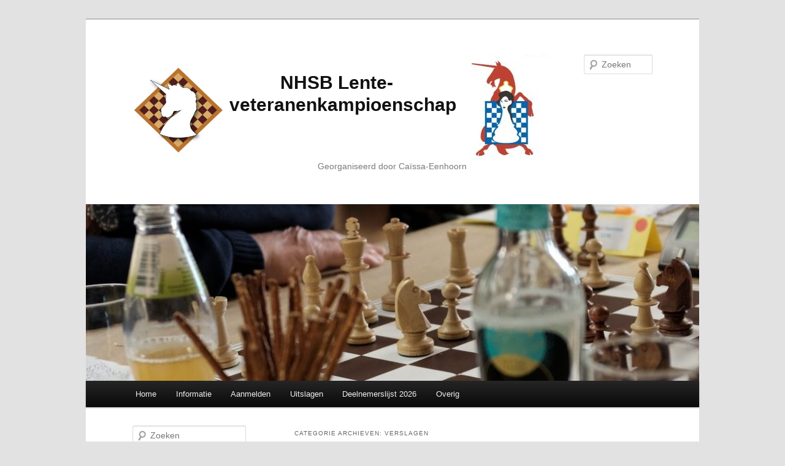

--- FILE ---
content_type: text/html; charset=UTF-8
request_url: https://veteranen.caissa-eenhoorn.nl/wordpress/?cat=5
body_size: 11134
content:
<!DOCTYPE html>
<!--[if IE 6]>
<html id="ie6" lang="nl-NL">
<![endif]-->
<!--[if IE 7]>
<html id="ie7" lang="nl-NL">
<![endif]-->
<!--[if IE 8]>
<html id="ie8" lang="nl-NL">
<![endif]-->
<!--[if !(IE 6) & !(IE 7) & !(IE 8)]><!-->
<html lang="nl-NL">
<!--<![endif]-->
<head>
<meta charset="UTF-8" />
<meta name="viewport" content="width=device-width, initial-scale=1.0" />
<title>
Verslagen | NHSB Lente-veteranenkampioenschap	</title>
<link rel="profile" href="https://gmpg.org/xfn/11" />
<link rel="stylesheet" type="text/css" media="all" href="https://veteranenschaaktoernooi.nl/wordpress/wp-content/themes/twentyeleven-veteranen/style.css?ver=20250415" />
<link rel="pingback" href="https://veteranenschaaktoernooi.nl/wordpress/xmlrpc.php">
<!--[if lt IE 9]>
<script src="https://veteranenschaaktoernooi.nl/wordpress/wp-content/themes/twentyeleven/js/html5.js?ver=3.7.0" type="text/javascript"></script>
<![endif]-->
<meta name='robots' content='max-image-preview:large' />
	<style>img:is([sizes="auto" i], [sizes^="auto," i]) { contain-intrinsic-size: 3000px 1500px }</style>
	<link rel='dns-prefetch' href='//veteranenschaaktoernooi.nl' />
<link rel="alternate" type="application/rss+xml" title="NHSB Lente-veteranenkampioenschap &raquo; feed" href="https://veteranenschaaktoernooi.nl/wordpress/?feed=rss2" />
<link rel="alternate" type="application/rss+xml" title="NHSB Lente-veteranenkampioenschap &raquo; reacties feed" href="https://veteranenschaaktoernooi.nl/wordpress/?feed=comments-rss2" />
<link rel="alternate" type="application/rss+xml" title="NHSB Lente-veteranenkampioenschap &raquo; Verslagen categorie feed" href="https://veteranenschaaktoernooi.nl/wordpress/?feed=rss2&#038;cat=5" />
<script type="text/javascript">
/* <![CDATA[ */
window._wpemojiSettings = {"baseUrl":"https:\/\/s.w.org\/images\/core\/emoji\/16.0.1\/72x72\/","ext":".png","svgUrl":"https:\/\/s.w.org\/images\/core\/emoji\/16.0.1\/svg\/","svgExt":".svg","source":{"concatemoji":"https:\/\/veteranenschaaktoernooi.nl\/wordpress\/wp-includes\/js\/wp-emoji-release.min.js?ver=6.8.3"}};
/*! This file is auto-generated */
!function(s,n){var o,i,e;function c(e){try{var t={supportTests:e,timestamp:(new Date).valueOf()};sessionStorage.setItem(o,JSON.stringify(t))}catch(e){}}function p(e,t,n){e.clearRect(0,0,e.canvas.width,e.canvas.height),e.fillText(t,0,0);var t=new Uint32Array(e.getImageData(0,0,e.canvas.width,e.canvas.height).data),a=(e.clearRect(0,0,e.canvas.width,e.canvas.height),e.fillText(n,0,0),new Uint32Array(e.getImageData(0,0,e.canvas.width,e.canvas.height).data));return t.every(function(e,t){return e===a[t]})}function u(e,t){e.clearRect(0,0,e.canvas.width,e.canvas.height),e.fillText(t,0,0);for(var n=e.getImageData(16,16,1,1),a=0;a<n.data.length;a++)if(0!==n.data[a])return!1;return!0}function f(e,t,n,a){switch(t){case"flag":return n(e,"\ud83c\udff3\ufe0f\u200d\u26a7\ufe0f","\ud83c\udff3\ufe0f\u200b\u26a7\ufe0f")?!1:!n(e,"\ud83c\udde8\ud83c\uddf6","\ud83c\udde8\u200b\ud83c\uddf6")&&!n(e,"\ud83c\udff4\udb40\udc67\udb40\udc62\udb40\udc65\udb40\udc6e\udb40\udc67\udb40\udc7f","\ud83c\udff4\u200b\udb40\udc67\u200b\udb40\udc62\u200b\udb40\udc65\u200b\udb40\udc6e\u200b\udb40\udc67\u200b\udb40\udc7f");case"emoji":return!a(e,"\ud83e\udedf")}return!1}function g(e,t,n,a){var r="undefined"!=typeof WorkerGlobalScope&&self instanceof WorkerGlobalScope?new OffscreenCanvas(300,150):s.createElement("canvas"),o=r.getContext("2d",{willReadFrequently:!0}),i=(o.textBaseline="top",o.font="600 32px Arial",{});return e.forEach(function(e){i[e]=t(o,e,n,a)}),i}function t(e){var t=s.createElement("script");t.src=e,t.defer=!0,s.head.appendChild(t)}"undefined"!=typeof Promise&&(o="wpEmojiSettingsSupports",i=["flag","emoji"],n.supports={everything:!0,everythingExceptFlag:!0},e=new Promise(function(e){s.addEventListener("DOMContentLoaded",e,{once:!0})}),new Promise(function(t){var n=function(){try{var e=JSON.parse(sessionStorage.getItem(o));if("object"==typeof e&&"number"==typeof e.timestamp&&(new Date).valueOf()<e.timestamp+604800&&"object"==typeof e.supportTests)return e.supportTests}catch(e){}return null}();if(!n){if("undefined"!=typeof Worker&&"undefined"!=typeof OffscreenCanvas&&"undefined"!=typeof URL&&URL.createObjectURL&&"undefined"!=typeof Blob)try{var e="postMessage("+g.toString()+"("+[JSON.stringify(i),f.toString(),p.toString(),u.toString()].join(",")+"));",a=new Blob([e],{type:"text/javascript"}),r=new Worker(URL.createObjectURL(a),{name:"wpTestEmojiSupports"});return void(r.onmessage=function(e){c(n=e.data),r.terminate(),t(n)})}catch(e){}c(n=g(i,f,p,u))}t(n)}).then(function(e){for(var t in e)n.supports[t]=e[t],n.supports.everything=n.supports.everything&&n.supports[t],"flag"!==t&&(n.supports.everythingExceptFlag=n.supports.everythingExceptFlag&&n.supports[t]);n.supports.everythingExceptFlag=n.supports.everythingExceptFlag&&!n.supports.flag,n.DOMReady=!1,n.readyCallback=function(){n.DOMReady=!0}}).then(function(){return e}).then(function(){var e;n.supports.everything||(n.readyCallback(),(e=n.source||{}).concatemoji?t(e.concatemoji):e.wpemoji&&e.twemoji&&(t(e.twemoji),t(e.wpemoji)))}))}((window,document),window._wpemojiSettings);
/* ]]> */
</script>
<style id='wp-emoji-styles-inline-css' type='text/css'>

	img.wp-smiley, img.emoji {
		display: inline !important;
		border: none !important;
		box-shadow: none !important;
		height: 1em !important;
		width: 1em !important;
		margin: 0 0.07em !important;
		vertical-align: -0.1em !important;
		background: none !important;
		padding: 0 !important;
	}
</style>
<link rel='stylesheet' id='wp-block-library-css' href='https://veteranenschaaktoernooi.nl/wordpress/wp-includes/css/dist/block-library/style.min.css?ver=6.8.3' type='text/css' media='all' />
<style id='wp-block-library-theme-inline-css' type='text/css'>
.wp-block-audio :where(figcaption){color:#555;font-size:13px;text-align:center}.is-dark-theme .wp-block-audio :where(figcaption){color:#ffffffa6}.wp-block-audio{margin:0 0 1em}.wp-block-code{border:1px solid #ccc;border-radius:4px;font-family:Menlo,Consolas,monaco,monospace;padding:.8em 1em}.wp-block-embed :where(figcaption){color:#555;font-size:13px;text-align:center}.is-dark-theme .wp-block-embed :where(figcaption){color:#ffffffa6}.wp-block-embed{margin:0 0 1em}.blocks-gallery-caption{color:#555;font-size:13px;text-align:center}.is-dark-theme .blocks-gallery-caption{color:#ffffffa6}:root :where(.wp-block-image figcaption){color:#555;font-size:13px;text-align:center}.is-dark-theme :root :where(.wp-block-image figcaption){color:#ffffffa6}.wp-block-image{margin:0 0 1em}.wp-block-pullquote{border-bottom:4px solid;border-top:4px solid;color:currentColor;margin-bottom:1.75em}.wp-block-pullquote cite,.wp-block-pullquote footer,.wp-block-pullquote__citation{color:currentColor;font-size:.8125em;font-style:normal;text-transform:uppercase}.wp-block-quote{border-left:.25em solid;margin:0 0 1.75em;padding-left:1em}.wp-block-quote cite,.wp-block-quote footer{color:currentColor;font-size:.8125em;font-style:normal;position:relative}.wp-block-quote:where(.has-text-align-right){border-left:none;border-right:.25em solid;padding-left:0;padding-right:1em}.wp-block-quote:where(.has-text-align-center){border:none;padding-left:0}.wp-block-quote.is-large,.wp-block-quote.is-style-large,.wp-block-quote:where(.is-style-plain){border:none}.wp-block-search .wp-block-search__label{font-weight:700}.wp-block-search__button{border:1px solid #ccc;padding:.375em .625em}:where(.wp-block-group.has-background){padding:1.25em 2.375em}.wp-block-separator.has-css-opacity{opacity:.4}.wp-block-separator{border:none;border-bottom:2px solid;margin-left:auto;margin-right:auto}.wp-block-separator.has-alpha-channel-opacity{opacity:1}.wp-block-separator:not(.is-style-wide):not(.is-style-dots){width:100px}.wp-block-separator.has-background:not(.is-style-dots){border-bottom:none;height:1px}.wp-block-separator.has-background:not(.is-style-wide):not(.is-style-dots){height:2px}.wp-block-table{margin:0 0 1em}.wp-block-table td,.wp-block-table th{word-break:normal}.wp-block-table :where(figcaption){color:#555;font-size:13px;text-align:center}.is-dark-theme .wp-block-table :where(figcaption){color:#ffffffa6}.wp-block-video :where(figcaption){color:#555;font-size:13px;text-align:center}.is-dark-theme .wp-block-video :where(figcaption){color:#ffffffa6}.wp-block-video{margin:0 0 1em}:root :where(.wp-block-template-part.has-background){margin-bottom:0;margin-top:0;padding:1.25em 2.375em}
</style>
<style id='classic-theme-styles-inline-css' type='text/css'>
/*! This file is auto-generated */
.wp-block-button__link{color:#fff;background-color:#32373c;border-radius:9999px;box-shadow:none;text-decoration:none;padding:calc(.667em + 2px) calc(1.333em + 2px);font-size:1.125em}.wp-block-file__button{background:#32373c;color:#fff;text-decoration:none}
</style>
<style id='global-styles-inline-css' type='text/css'>
:root{--wp--preset--aspect-ratio--square: 1;--wp--preset--aspect-ratio--4-3: 4/3;--wp--preset--aspect-ratio--3-4: 3/4;--wp--preset--aspect-ratio--3-2: 3/2;--wp--preset--aspect-ratio--2-3: 2/3;--wp--preset--aspect-ratio--16-9: 16/9;--wp--preset--aspect-ratio--9-16: 9/16;--wp--preset--color--black: #000;--wp--preset--color--cyan-bluish-gray: #abb8c3;--wp--preset--color--white: #fff;--wp--preset--color--pale-pink: #f78da7;--wp--preset--color--vivid-red: #cf2e2e;--wp--preset--color--luminous-vivid-orange: #ff6900;--wp--preset--color--luminous-vivid-amber: #fcb900;--wp--preset--color--light-green-cyan: #7bdcb5;--wp--preset--color--vivid-green-cyan: #00d084;--wp--preset--color--pale-cyan-blue: #8ed1fc;--wp--preset--color--vivid-cyan-blue: #0693e3;--wp--preset--color--vivid-purple: #9b51e0;--wp--preset--color--blue: #1982d1;--wp--preset--color--dark-gray: #373737;--wp--preset--color--medium-gray: #666;--wp--preset--color--light-gray: #e2e2e2;--wp--preset--gradient--vivid-cyan-blue-to-vivid-purple: linear-gradient(135deg,rgba(6,147,227,1) 0%,rgb(155,81,224) 100%);--wp--preset--gradient--light-green-cyan-to-vivid-green-cyan: linear-gradient(135deg,rgb(122,220,180) 0%,rgb(0,208,130) 100%);--wp--preset--gradient--luminous-vivid-amber-to-luminous-vivid-orange: linear-gradient(135deg,rgba(252,185,0,1) 0%,rgba(255,105,0,1) 100%);--wp--preset--gradient--luminous-vivid-orange-to-vivid-red: linear-gradient(135deg,rgba(255,105,0,1) 0%,rgb(207,46,46) 100%);--wp--preset--gradient--very-light-gray-to-cyan-bluish-gray: linear-gradient(135deg,rgb(238,238,238) 0%,rgb(169,184,195) 100%);--wp--preset--gradient--cool-to-warm-spectrum: linear-gradient(135deg,rgb(74,234,220) 0%,rgb(151,120,209) 20%,rgb(207,42,186) 40%,rgb(238,44,130) 60%,rgb(251,105,98) 80%,rgb(254,248,76) 100%);--wp--preset--gradient--blush-light-purple: linear-gradient(135deg,rgb(255,206,236) 0%,rgb(152,150,240) 100%);--wp--preset--gradient--blush-bordeaux: linear-gradient(135deg,rgb(254,205,165) 0%,rgb(254,45,45) 50%,rgb(107,0,62) 100%);--wp--preset--gradient--luminous-dusk: linear-gradient(135deg,rgb(255,203,112) 0%,rgb(199,81,192) 50%,rgb(65,88,208) 100%);--wp--preset--gradient--pale-ocean: linear-gradient(135deg,rgb(255,245,203) 0%,rgb(182,227,212) 50%,rgb(51,167,181) 100%);--wp--preset--gradient--electric-grass: linear-gradient(135deg,rgb(202,248,128) 0%,rgb(113,206,126) 100%);--wp--preset--gradient--midnight: linear-gradient(135deg,rgb(2,3,129) 0%,rgb(40,116,252) 100%);--wp--preset--font-size--small: 13px;--wp--preset--font-size--medium: 20px;--wp--preset--font-size--large: 36px;--wp--preset--font-size--x-large: 42px;--wp--preset--spacing--20: 0.44rem;--wp--preset--spacing--30: 0.67rem;--wp--preset--spacing--40: 1rem;--wp--preset--spacing--50: 1.5rem;--wp--preset--spacing--60: 2.25rem;--wp--preset--spacing--70: 3.38rem;--wp--preset--spacing--80: 5.06rem;--wp--preset--shadow--natural: 6px 6px 9px rgba(0, 0, 0, 0.2);--wp--preset--shadow--deep: 12px 12px 50px rgba(0, 0, 0, 0.4);--wp--preset--shadow--sharp: 6px 6px 0px rgba(0, 0, 0, 0.2);--wp--preset--shadow--outlined: 6px 6px 0px -3px rgba(255, 255, 255, 1), 6px 6px rgba(0, 0, 0, 1);--wp--preset--shadow--crisp: 6px 6px 0px rgba(0, 0, 0, 1);}:where(.is-layout-flex){gap: 0.5em;}:where(.is-layout-grid){gap: 0.5em;}body .is-layout-flex{display: flex;}.is-layout-flex{flex-wrap: wrap;align-items: center;}.is-layout-flex > :is(*, div){margin: 0;}body .is-layout-grid{display: grid;}.is-layout-grid > :is(*, div){margin: 0;}:where(.wp-block-columns.is-layout-flex){gap: 2em;}:where(.wp-block-columns.is-layout-grid){gap: 2em;}:where(.wp-block-post-template.is-layout-flex){gap: 1.25em;}:where(.wp-block-post-template.is-layout-grid){gap: 1.25em;}.has-black-color{color: var(--wp--preset--color--black) !important;}.has-cyan-bluish-gray-color{color: var(--wp--preset--color--cyan-bluish-gray) !important;}.has-white-color{color: var(--wp--preset--color--white) !important;}.has-pale-pink-color{color: var(--wp--preset--color--pale-pink) !important;}.has-vivid-red-color{color: var(--wp--preset--color--vivid-red) !important;}.has-luminous-vivid-orange-color{color: var(--wp--preset--color--luminous-vivid-orange) !important;}.has-luminous-vivid-amber-color{color: var(--wp--preset--color--luminous-vivid-amber) !important;}.has-light-green-cyan-color{color: var(--wp--preset--color--light-green-cyan) !important;}.has-vivid-green-cyan-color{color: var(--wp--preset--color--vivid-green-cyan) !important;}.has-pale-cyan-blue-color{color: var(--wp--preset--color--pale-cyan-blue) !important;}.has-vivid-cyan-blue-color{color: var(--wp--preset--color--vivid-cyan-blue) !important;}.has-vivid-purple-color{color: var(--wp--preset--color--vivid-purple) !important;}.has-black-background-color{background-color: var(--wp--preset--color--black) !important;}.has-cyan-bluish-gray-background-color{background-color: var(--wp--preset--color--cyan-bluish-gray) !important;}.has-white-background-color{background-color: var(--wp--preset--color--white) !important;}.has-pale-pink-background-color{background-color: var(--wp--preset--color--pale-pink) !important;}.has-vivid-red-background-color{background-color: var(--wp--preset--color--vivid-red) !important;}.has-luminous-vivid-orange-background-color{background-color: var(--wp--preset--color--luminous-vivid-orange) !important;}.has-luminous-vivid-amber-background-color{background-color: var(--wp--preset--color--luminous-vivid-amber) !important;}.has-light-green-cyan-background-color{background-color: var(--wp--preset--color--light-green-cyan) !important;}.has-vivid-green-cyan-background-color{background-color: var(--wp--preset--color--vivid-green-cyan) !important;}.has-pale-cyan-blue-background-color{background-color: var(--wp--preset--color--pale-cyan-blue) !important;}.has-vivid-cyan-blue-background-color{background-color: var(--wp--preset--color--vivid-cyan-blue) !important;}.has-vivid-purple-background-color{background-color: var(--wp--preset--color--vivid-purple) !important;}.has-black-border-color{border-color: var(--wp--preset--color--black) !important;}.has-cyan-bluish-gray-border-color{border-color: var(--wp--preset--color--cyan-bluish-gray) !important;}.has-white-border-color{border-color: var(--wp--preset--color--white) !important;}.has-pale-pink-border-color{border-color: var(--wp--preset--color--pale-pink) !important;}.has-vivid-red-border-color{border-color: var(--wp--preset--color--vivid-red) !important;}.has-luminous-vivid-orange-border-color{border-color: var(--wp--preset--color--luminous-vivid-orange) !important;}.has-luminous-vivid-amber-border-color{border-color: var(--wp--preset--color--luminous-vivid-amber) !important;}.has-light-green-cyan-border-color{border-color: var(--wp--preset--color--light-green-cyan) !important;}.has-vivid-green-cyan-border-color{border-color: var(--wp--preset--color--vivid-green-cyan) !important;}.has-pale-cyan-blue-border-color{border-color: var(--wp--preset--color--pale-cyan-blue) !important;}.has-vivid-cyan-blue-border-color{border-color: var(--wp--preset--color--vivid-cyan-blue) !important;}.has-vivid-purple-border-color{border-color: var(--wp--preset--color--vivid-purple) !important;}.has-vivid-cyan-blue-to-vivid-purple-gradient-background{background: var(--wp--preset--gradient--vivid-cyan-blue-to-vivid-purple) !important;}.has-light-green-cyan-to-vivid-green-cyan-gradient-background{background: var(--wp--preset--gradient--light-green-cyan-to-vivid-green-cyan) !important;}.has-luminous-vivid-amber-to-luminous-vivid-orange-gradient-background{background: var(--wp--preset--gradient--luminous-vivid-amber-to-luminous-vivid-orange) !important;}.has-luminous-vivid-orange-to-vivid-red-gradient-background{background: var(--wp--preset--gradient--luminous-vivid-orange-to-vivid-red) !important;}.has-very-light-gray-to-cyan-bluish-gray-gradient-background{background: var(--wp--preset--gradient--very-light-gray-to-cyan-bluish-gray) !important;}.has-cool-to-warm-spectrum-gradient-background{background: var(--wp--preset--gradient--cool-to-warm-spectrum) !important;}.has-blush-light-purple-gradient-background{background: var(--wp--preset--gradient--blush-light-purple) !important;}.has-blush-bordeaux-gradient-background{background: var(--wp--preset--gradient--blush-bordeaux) !important;}.has-luminous-dusk-gradient-background{background: var(--wp--preset--gradient--luminous-dusk) !important;}.has-pale-ocean-gradient-background{background: var(--wp--preset--gradient--pale-ocean) !important;}.has-electric-grass-gradient-background{background: var(--wp--preset--gradient--electric-grass) !important;}.has-midnight-gradient-background{background: var(--wp--preset--gradient--midnight) !important;}.has-small-font-size{font-size: var(--wp--preset--font-size--small) !important;}.has-medium-font-size{font-size: var(--wp--preset--font-size--medium) !important;}.has-large-font-size{font-size: var(--wp--preset--font-size--large) !important;}.has-x-large-font-size{font-size: var(--wp--preset--font-size--x-large) !important;}
:where(.wp-block-post-template.is-layout-flex){gap: 1.25em;}:where(.wp-block-post-template.is-layout-grid){gap: 1.25em;}
:where(.wp-block-columns.is-layout-flex){gap: 2em;}:where(.wp-block-columns.is-layout-grid){gap: 2em;}
:root :where(.wp-block-pullquote){font-size: 1.5em;line-height: 1.6;}
</style>
<link rel='stylesheet' id='contact-form-7-css' href='https://veteranenschaaktoernooi.nl/wordpress/wp-content/plugins/contact-form-7/includes/css/styles.css?ver=6.0.6' type='text/css' media='all' />
<link rel='stylesheet' id='parent-style-css' href='https://veteranenschaaktoernooi.nl/wordpress/wp-content/themes/twentyeleven/style.css?ver=6.8.3' type='text/css' media='all' />
<link rel='stylesheet' id='child-style-css' href='https://veteranenschaaktoernooi.nl/wordpress/wp-content/themes/twentyeleven-veteranen/style.css?ver=6.8.3' type='text/css' media='all' />
<link rel='stylesheet' id='twentyeleven-block-style-css' href='https://veteranenschaaktoernooi.nl/wordpress/wp-content/themes/twentyeleven/blocks.css?ver=20240703' type='text/css' media='all' />
<style id='akismet-widget-style-inline-css' type='text/css'>

			.a-stats {
				--akismet-color-mid-green: #357b49;
				--akismet-color-white: #fff;
				--akismet-color-light-grey: #f6f7f7;

				max-width: 350px;
				width: auto;
			}

			.a-stats * {
				all: unset;
				box-sizing: border-box;
			}

			.a-stats strong {
				font-weight: 600;
			}

			.a-stats a.a-stats__link,
			.a-stats a.a-stats__link:visited,
			.a-stats a.a-stats__link:active {
				background: var(--akismet-color-mid-green);
				border: none;
				box-shadow: none;
				border-radius: 8px;
				color: var(--akismet-color-white);
				cursor: pointer;
				display: block;
				font-family: -apple-system, BlinkMacSystemFont, 'Segoe UI', 'Roboto', 'Oxygen-Sans', 'Ubuntu', 'Cantarell', 'Helvetica Neue', sans-serif;
				font-weight: 500;
				padding: 12px;
				text-align: center;
				text-decoration: none;
				transition: all 0.2s ease;
			}

			/* Extra specificity to deal with TwentyTwentyOne focus style */
			.widget .a-stats a.a-stats__link:focus {
				background: var(--akismet-color-mid-green);
				color: var(--akismet-color-white);
				text-decoration: none;
			}

			.a-stats a.a-stats__link:hover {
				filter: brightness(110%);
				box-shadow: 0 4px 12px rgba(0, 0, 0, 0.06), 0 0 2px rgba(0, 0, 0, 0.16);
			}

			.a-stats .count {
				color: var(--akismet-color-white);
				display: block;
				font-size: 1.5em;
				line-height: 1.4;
				padding: 0 13px;
				white-space: nowrap;
			}
		
</style>
<link rel="https://api.w.org/" href="https://veteranenschaaktoernooi.nl/wordpress/index.php?rest_route=/" /><link rel="alternate" title="JSON" type="application/json" href="https://veteranenschaaktoernooi.nl/wordpress/index.php?rest_route=/wp/v2/categories/5" /><link rel="EditURI" type="application/rsd+xml" title="RSD" href="https://veteranenschaaktoernooi.nl/wordpress/xmlrpc.php?rsd" />
<meta name="generator" content="WordPress 6.8.3" />
<style type="text/css">.recentcomments a{display:inline !important;padding:0 !important;margin:0 !important;}</style></head>

<body class="archive category category-verslagen category-5 wp-embed-responsive wp-theme-twentyeleven wp-child-theme-twentyeleven-veteranen two-column left-sidebar">
<div class="skip-link"><a class="assistive-text" href="#content">Spring naar de primaire inhoud</a></div><div class="skip-link"><a class="assistive-text" href="#secondary">Spring naar de secundaire inhoud</a></div><div id="page" class="hfeed">
	<header id="branding">
			<hgroup>
							<h1 id="site-title">
					<span id="logoce"><img class="ce_header" id="logoce" src="/data/img/logo-veteranen-02.jpg" height="147px" width="154px" alt="logo"/></span>
					<span id="sitename"><a href="https://veteranenschaaktoernooi.nl/wordpress/" rel="home" >NHSB Lente-veteranenkampioenschap</a></span>
					<!-- Optional right image -->
					<span>&nbsp;&nbsp;&nbsp;&nbsp;&nbsp;&nbsp;<a href="/wordpress/?page_id=8"><img class="ce_header" src="/data/img/LogoCE.jpg" height="147px" width="130px"/></a></span>
					<!-- upto here -->
				</h1>
				<h2 id="site-description">Georganiseerd door Caïssa-Eenhoorn</h2>
			</hgroup>

						<a href="https://veteranenschaaktoernooi.nl/wordpress/" rel="home" >
				<img src="https://veteranenschaaktoernooi.nl/wordpress/wp-content/uploads/2019/04/cropped-DSCF8985.jpg" width="1000" height="288" alt="NHSB Lente-veteranenkampioenschap" srcset="https://veteranenschaaktoernooi.nl/wordpress/wp-content/uploads/2019/04/cropped-DSCF8985.jpg 1000w, https://veteranenschaaktoernooi.nl/wordpress/wp-content/uploads/2019/04/cropped-DSCF8985-300x86.jpg 300w, https://veteranenschaaktoernooi.nl/wordpress/wp-content/uploads/2019/04/cropped-DSCF8985-768x221.jpg 768w, https://veteranenschaaktoernooi.nl/wordpress/wp-content/uploads/2019/04/cropped-DSCF8985-500x144.jpg 500w" sizes="(max-width: 1000px) 100vw, 1000px" decoding="async" fetchpriority="high" />			</a>
			
									<form method="get" id="searchform" action="https://veteranenschaaktoernooi.nl/wordpress/">
		<label for="s" class="assistive-text">Zoeken</label>
		<input type="text" class="field" name="s" id="s" placeholder="Zoeken" />
		<input type="submit" class="submit" name="submit" id="searchsubmit" value="Zoeken" />
	</form>
			
			<nav id="access">
				<h3 class="assistive-text">Hoofdmenu</h3>
				<div class="menu-menu-1-container"><ul id="menu-menu-1" class="menu"><li id="menu-item-27" class="menu-item menu-item-type-custom menu-item-object-custom menu-item-27"><a href="https://veteranen.caissa-eenhoorn.nl/wordpress/">Home</a></li>
<li id="menu-item-29" class="menu-item menu-item-type-post_type menu-item-object-page menu-item-29"><a href="https://veteranenschaaktoernooi.nl/wordpress/?page_id=23">Informatie</a></li>
<li id="menu-item-581" class="menu-item menu-item-type-post_type menu-item-object-page menu-item-581"><a href="https://veteranenschaaktoernooi.nl/wordpress/?page_id=578">Aanmelden</a></li>
<li id="menu-item-30" class="menu-item menu-item-type-post_type menu-item-object-page menu-item-30"><a href="https://veteranenschaaktoernooi.nl/wordpress/?page_id=2">Uitslagen</a></li>
<li id="menu-item-47" class="menu-item menu-item-type-post_type menu-item-object-page menu-item-47"><a href="https://veteranenschaaktoernooi.nl/wordpress/?page_id=43">Deelnemerslijst 2026</a></li>
<li id="menu-item-48" class="menu-item menu-item-type-custom menu-item-object-custom menu-item-has-children menu-item-48"><a href="#">Overig</a>
<ul class="sub-menu">
	<li id="menu-item-94" class="menu-item menu-item-type-post_type menu-item-object-page menu-item-94"><a href="https://veteranenschaaktoernooi.nl/wordpress/?page_id=92">Organisatie</a></li>
	<li id="menu-item-82" class="menu-item menu-item-type-post_type menu-item-object-page menu-item-82"><a href="https://veteranenschaaktoernooi.nl/wordpress/?page_id=73">Locatie en route</a></li>
	<li id="menu-item-89" class="menu-item menu-item-type-post_type menu-item-object-page menu-item-89"><a href="https://veteranenschaaktoernooi.nl/wordpress/?page_id=87">Historie</a></li>
	<li id="menu-item-95" class="menu-item menu-item-type-post_type menu-item-object-page menu-item-95"><a href="https://veteranenschaaktoernooi.nl/wordpress/?page_id=90">Kampioenen</a></li>
	<li id="menu-item-52" class="menu-item menu-item-type-post_type menu-item-object-page menu-item-52"><a href="https://veteranenschaaktoernooi.nl/wordpress/?page_id=50">Toernooireglement</a></li>
	<li id="menu-item-49" class="menu-item menu-item-type-custom menu-item-object-custom menu-item-49"><a href="/archive-2012-2018">Verslagen 2012-2018</a></li>
</ul>
</li>
</ul></div>			</nav><!-- #access -->
	</header><!-- #branding -->


	<div id="main">

		<section id="primary">
			<div id="content" role="main">

			
				<header class="page-header">
					<h1 class="page-title">
					Categorie archieven: <span>Verslagen</span>					</h1>

									</header>

				
				
					
	<article id="post-543" class="post-543 post type-post status-publish format-standard hentry category-verslagen">
		<header class="entry-header">
						<h1 class="entry-title"><a href="https://veteranenschaaktoernooi.nl/wordpress/?p=543" rel="bookmark">Nadenken op het veteranentoernooi (2)</a></h1>
			
						<div class="entry-meta">
				<span class="sep">Geplaatst op </span><a href="https://veteranenschaaktoernooi.nl/wordpress/?p=543" title="12:55" rel="bookmark"><time class="entry-date" datetime="2022-04-17T12:55:21+02:00">17-04-2022</time></a><span class="by-author"> <span class="sep"> door </span> <span class="author vcard"><a class="url fn n" href="https://veteranenschaaktoernooi.nl/wordpress/?author=6" title="Alle berichten tonen van Joost Ponte" rel="author">Joost Ponte</a></span></span>			</div><!-- .entry-meta -->
			
					</header><!-- .entry-header -->

				<div class="entry-content">
			<p> <a href="https://veteranenschaaktoernooi.nl/wordpress/?p=543#more-543" class="more-link">Lees verder <span class="meta-nav">&rarr;</span></a></p>
					</div><!-- .entry-content -->
		
		<footer class="entry-meta">
			
										<span class="cat-links">
					<span class="entry-utility-prep entry-utility-prep-cat-links">Geplaatst in</span> <a href="https://veteranenschaaktoernooi.nl/wordpress/?cat=5" rel="category">Verslagen</a>			</span>
							
										
			
					</footer><!-- .entry-meta -->
	</article><!-- #post-543 -->

				
					
	<article id="post-505" class="post-505 post type-post status-publish format-standard hentry category-verslagen">
		<header class="entry-header">
						<h1 class="entry-title"><a href="https://veteranenschaaktoernooi.nl/wordpress/?p=505" rel="bookmark">Nadenken op het veteranentoernooi</a></h1>
			
						<div class="entry-meta">
				<span class="sep">Geplaatst op </span><a href="https://veteranenschaaktoernooi.nl/wordpress/?p=505" title="01:27" rel="bookmark"><time class="entry-date" datetime="2022-04-13T01:27:09+02:00">13-04-2022</time></a><span class="by-author"> <span class="sep"> door </span> <span class="author vcard"><a class="url fn n" href="https://veteranenschaaktoernooi.nl/wordpress/?author=6" title="Alle berichten tonen van Joost Ponte" rel="author">Joost Ponte</a></span></span>			</div><!-- .entry-meta -->
			
					</header><!-- .entry-header -->

				<div class="entry-content">
			
<p>Een fotoimpressie</p>



 <a href="https://veteranenschaaktoernooi.nl/wordpress/?p=505#more-505" class="more-link">Lees verder <span class="meta-nav">&rarr;</span></a>					</div><!-- .entry-content -->
		
		<footer class="entry-meta">
			
										<span class="cat-links">
					<span class="entry-utility-prep entry-utility-prep-cat-links">Geplaatst in</span> <a href="https://veteranenschaaktoernooi.nl/wordpress/?cat=5" rel="category">Verslagen</a>			</span>
							
										
			
					</footer><!-- .entry-meta -->
	</article><!-- #post-505 -->

				
					
<article id="post-369" class="post-369 post type-post status-publish format-gallery hentry category-verslagen post_format-post-format-gallery">
	<header class="entry-header">
		<hgroup>
			<h2 class="entry-title"><a href="https://veteranenschaaktoernooi.nl/wordpress/?p=369" rel="bookmark">Foto impressie          Veteranen lentetoernooi 2020</a></h2>
			<h3 class="entry-format">Galerij</h3>
		</hgroup>

		<div class="entry-meta">
			<span class="sep">Geplaatst op </span><a href="https://veteranenschaaktoernooi.nl/wordpress/?p=369" title="12:05" rel="bookmark"><time class="entry-date" datetime="2020-03-17T12:05:17+01:00">17-03-2020</time></a><span class="by-author"> <span class="sep"> door </span> <span class="author vcard"><a class="url fn n" href="https://veteranenschaaktoernooi.nl/wordpress/?author=6" title="Alle berichten tonen van Joost Ponte" rel="author">Joost Ponte</a></span></span>		</div><!-- .entry-meta -->
	</header><!-- .entry-header -->

			<div class="entry-content">
							<figure class="gallery-thumb">
					<a href="https://veteranenschaaktoernooi.nl/wordpress/?p=369"><img width="150" height="150" src="https://veteranenschaaktoernooi.nl/wordpress/wp-content/uploads/2020/03/1-150x150.jpg" class="attachment-thumbnail size-thumbnail" alt="" decoding="async" srcset="https://veteranenschaaktoernooi.nl/wordpress/wp-content/uploads/2020/03/1-150x150.jpg 150w, https://veteranenschaaktoernooi.nl/wordpress/wp-content/uploads/2020/03/1-300x300.jpg 300w, https://veteranenschaaktoernooi.nl/wordpress/wp-content/uploads/2020/03/1-768x768.jpg 768w, https://veteranenschaaktoernooi.nl/wordpress/wp-content/uploads/2020/03/1.jpg 1024w" sizes="(max-width: 150px) 100vw, 150px" /></a>
	</figure><!-- .gallery-thumb -->

	<p><em>
					Deze galerij bevat <a href="https://veteranenschaaktoernooi.nl/wordpress/?p=369" title="Permalink naar Foto impressie          Veteranen lentetoernooi 2020" rel="bookmark">49 foto's</a>.					</em></p>
																</div><!-- .entry-content -->
	
	<footer class="entry-meta">
		
				<span class="cat-links">
			<span class="entry-utility-prep entry-utility-prep-cat-links">Geplaatst in</span> <a href="https://veteranenschaaktoernooi.nl/wordpress/?cat=5" rel="category">Verslagen</a>		</span>
		
		
		
			</footer><!-- .entry-meta -->
</article><!-- #post-369 -->

				
					
	<article id="post-224" class="post-224 post type-post status-publish format-standard hentry category-verslagen">
		<header class="entry-header">
						<h1 class="entry-title"><a href="https://veteranenschaaktoernooi.nl/wordpress/?p=224" rel="bookmark">Foto&#8217;s veteranenkampioenschap 2019</a></h1>
			
						<div class="entry-meta">
				<span class="sep">Geplaatst op </span><a href="https://veteranenschaaktoernooi.nl/wordpress/?p=224" title="18:02" rel="bookmark"><time class="entry-date" datetime="2019-04-21T18:02:50+02:00">21-04-2019</time></a><span class="by-author"> <span class="sep"> door </span> <span class="author vcard"><a class="url fn n" href="https://veteranenschaaktoernooi.nl/wordpress/?author=2" title="Alle berichten tonen van JP Hendriks" rel="author">JP Hendriks</a></span></span>			</div><!-- .entry-meta -->
			
					</header><!-- .entry-header -->

				<div class="entry-content">
			<p> <a href="https://veteranenschaaktoernooi.nl/wordpress/?p=224#more-224" class="more-link">Lees verder <span class="meta-nav">&rarr;</span></a></p>
					</div><!-- .entry-content -->
		
		<footer class="entry-meta">
			
										<span class="cat-links">
					<span class="entry-utility-prep entry-utility-prep-cat-links">Geplaatst in</span> <a href="https://veteranenschaaktoernooi.nl/wordpress/?cat=5" rel="category">Verslagen</a>			</span>
							
										
			
					</footer><!-- .entry-meta -->
	</article><!-- #post-224 -->

				
					
	<article id="post-242" class="post-242 post type-post status-publish format-standard hentry category-verslagen">
		<header class="entry-header">
						<h1 class="entry-title"><a href="https://veteranenschaaktoernooi.nl/wordpress/?p=242" rel="bookmark">Piet de Haas pakt weer de titel</a></h1>
			
						<div class="entry-meta">
				<span class="sep">Geplaatst op </span><a href="https://veteranenschaaktoernooi.nl/wordpress/?p=242" title="18:02" rel="bookmark"><time class="entry-date" datetime="2019-04-21T18:02:33+02:00">21-04-2019</time></a><span class="by-author"> <span class="sep"> door </span> <span class="author vcard"><a class="url fn n" href="https://veteranenschaaktoernooi.nl/wordpress/?author=1" title="Alle berichten tonen van admin" rel="author">admin</a></span></span>			</div><!-- .entry-meta -->
			
					</header><!-- .entry-header -->

				<div class="entry-content">
			
<p>Na een jaartje Peter Poncin toonde Piet de Haas zich weer de sterkste in het lente veternanentoernooi 2019. Peter eindigde als tweede.</p>



 <a href="https://veteranenschaaktoernooi.nl/wordpress/?p=242#more-242" class="more-link">Lees verder <span class="meta-nav">&rarr;</span></a>					</div><!-- .entry-content -->
		
		<footer class="entry-meta">
			
										<span class="cat-links">
					<span class="entry-utility-prep entry-utility-prep-cat-links">Geplaatst in</span> <a href="https://veteranenschaaktoernooi.nl/wordpress/?cat=5" rel="category">Verslagen</a>			</span>
							
										
			
					</footer><!-- .entry-meta -->
	</article><!-- #post-242 -->

				
				
			
			</div><!-- #content -->
		</section><!-- #primary -->

		<div id="secondary" class="widget-area" role="complementary">
			<aside id="search-2" class="widget widget_search">	<form method="get" id="searchform" action="https://veteranenschaaktoernooi.nl/wordpress/">
		<label for="s" class="assistive-text">Zoeken</label>
		<input type="text" class="field" name="s" id="s" placeholder="Zoeken" />
		<input type="submit" class="submit" name="submit" id="searchsubmit" value="Zoeken" />
	</form>
</aside>
		<aside id="recent-posts-2" class="widget widget_recent_entries">
		<h3 class="widget-title">Recente berichten</h3>
		<ul>
											<li>
					<a href="https://veteranenschaaktoernooi.nl/wordpress/?p=714">Veteranentoernooi 2026</a>
									</li>
											<li>
					<a href="https://veteranenschaaktoernooi.nl/wordpress/?p=660">Veteranenschaaktoernooi 2025</a>
									</li>
											<li>
					<a href="https://veteranenschaaktoernooi.nl/wordpress/?p=582">Inschrijving veteranen 2024 geopend</a>
									</li>
											<li>
					<a href="https://veteranenschaaktoernooi.nl/wordpress/?p=543">Nadenken op het veteranentoernooi (2)</a>
									</li>
											<li>
					<a href="https://veteranenschaaktoernooi.nl/wordpress/?p=505">Nadenken op het veteranentoernooi</a>
									</li>
					</ul>

		</aside><aside id="recent-comments-2" class="widget widget_recent_comments"><h3 class="widget-title">Recente reacties</h3><ul id="recentcomments"><li class="recentcomments"><span class="comment-author-link">frits bouwman</span> op <a href="https://veteranenschaaktoernooi.nl/wordpress/?p=505#comment-9">Nadenken op het veteranentoernooi</a></li><li class="recentcomments"><span class="comment-author-link">admin</span> op <a href="https://veteranenschaaktoernooi.nl/wordpress/?p=96#comment-2">Veteranentoernooi 2019 vanaf 6 maart</a></li><li class="recentcomments"><span class="comment-author-link">Leo van Balen</span> op <a href="https://veteranenschaaktoernooi.nl/wordpress/?p=96#comment-1">Veteranentoernooi 2019 vanaf 6 maart</a></li></ul></aside><aside id="archives-2" class="widget widget_archive"><h3 class="widget-title">Archieven</h3>
			<ul>
					<li><a href='https://veteranenschaaktoernooi.nl/wordpress/?m=202601'>januari 2026</a></li>
	<li><a href='https://veteranenschaaktoernooi.nl/wordpress/?m=202412'>december 2024</a></li>
	<li><a href='https://veteranenschaaktoernooi.nl/wordpress/?m=202301'>januari 2023</a></li>
	<li><a href='https://veteranenschaaktoernooi.nl/wordpress/?m=202204'>april 2022</a></li>
	<li><a href='https://veteranenschaaktoernooi.nl/wordpress/?m=202202'>februari 2022</a></li>
	<li><a href='https://veteranenschaaktoernooi.nl/wordpress/?m=202112'>december 2021</a></li>
	<li><a href='https://veteranenschaaktoernooi.nl/wordpress/?m=202101'>januari 2021</a></li>
	<li><a href='https://veteranenschaaktoernooi.nl/wordpress/?m=202003'>maart 2020</a></li>
	<li><a href='https://veteranenschaaktoernooi.nl/wordpress/?m=202002'>februari 2020</a></li>
	<li><a href='https://veteranenschaaktoernooi.nl/wordpress/?m=201904'>april 2019</a></li>
	<li><a href='https://veteranenschaaktoernooi.nl/wordpress/?m=201901'>januari 2019</a></li>
			</ul>

			</aside><aside id="categories-2" class="widget widget_categories"><h3 class="widget-title">Categorieën</h3>
			<ul>
					<li class="cat-item cat-item-4"><a href="https://veteranenschaaktoernooi.nl/wordpress/?cat=4">Aankondigingen</a>
</li>
	<li class="cat-item cat-item-5 current-cat"><a aria-current="page" href="https://veteranenschaaktoernooi.nl/wordpress/?cat=5">Verslagen</a>
</li>
			</ul>

			</aside><aside id="meta-2" class="widget widget_meta"><h3 class="widget-title">Meta</h3>
		<ul>
						<li><a href="https://veteranenschaaktoernooi.nl/wordpress/wp-login.php">Login</a></li>
			<li><a href="https://veteranenschaaktoernooi.nl/wordpress/?feed=rss2">Berichten feed</a></li>
			<li><a href="https://veteranenschaaktoernooi.nl/wordpress/?feed=comments-rss2">Reacties feed</a></li>

			<li><a href="https://wordpress.org/">WordPress.org</a></li>
		</ul>

		</aside>		</div><!-- #secondary .widget-area -->

	</div><!-- #main -->

	<footer id="colophon">

			

			<div id="site-generator">
												<a href="https://wordpress.org/" class="imprint" title="&#039;Semantic Personal Publishing Platform&#039;">
					Ondersteund door WordPress				</a>
			</div>
	</footer><!-- #colophon -->
</div><!-- #page -->

<script type="text/javascript" src="https://veteranenschaaktoernooi.nl/wordpress/wp-includes/js/dist/hooks.min.js?ver=4d63a3d491d11ffd8ac6" id="wp-hooks-js"></script>
<script type="text/javascript" src="https://veteranenschaaktoernooi.nl/wordpress/wp-includes/js/dist/i18n.min.js?ver=5e580eb46a90c2b997e6" id="wp-i18n-js"></script>
<script type="text/javascript" id="wp-i18n-js-after">
/* <![CDATA[ */
wp.i18n.setLocaleData( { 'text direction\u0004ltr': [ 'ltr' ] } );
/* ]]> */
</script>
<script type="text/javascript" src="https://veteranenschaaktoernooi.nl/wordpress/wp-content/plugins/contact-form-7/includes/swv/js/index.js?ver=6.0.6" id="swv-js"></script>
<script type="text/javascript" id="contact-form-7-js-translations">
/* <![CDATA[ */
( function( domain, translations ) {
	var localeData = translations.locale_data[ domain ] || translations.locale_data.messages;
	localeData[""].domain = domain;
	wp.i18n.setLocaleData( localeData, domain );
} )( "contact-form-7", {"translation-revision-date":"2025-04-10 10:07:10+0000","generator":"GlotPress\/4.0.1","domain":"messages","locale_data":{"messages":{"":{"domain":"messages","plural-forms":"nplurals=2; plural=n != 1;","lang":"nl"},"This contact form is placed in the wrong place.":["Dit contactformulier staat op de verkeerde plek."],"Error:":["Fout:"]}},"comment":{"reference":"includes\/js\/index.js"}} );
/* ]]> */
</script>
<script type="text/javascript" id="contact-form-7-js-before">
/* <![CDATA[ */
var wpcf7 = {
    "api": {
        "root": "https:\/\/veteranenschaaktoernooi.nl\/wordpress\/index.php?rest_route=\/",
        "namespace": "contact-form-7\/v1"
    },
    "cached": 1
};
/* ]]> */
</script>
<script type="text/javascript" src="https://veteranenschaaktoernooi.nl/wordpress/wp-content/plugins/contact-form-7/includes/js/index.js?ver=6.0.6" id="contact-form-7-js"></script>

</body>
</html>


<!-- Page cached by LiteSpeed Cache 7.1 on 2026-02-01 02:19:34 -->

--- FILE ---
content_type: text/css
request_url: https://veteranenschaaktoernooi.nl/wordpress/wp-content/themes/twentyeleven-veteranen/style.css?ver=20250415
body_size: -29
content:
/**
 * Theme Name:    Twenty Eleven Veteranen
 * Description:   Twenty Eleven Veteranenschaaktoernooi WP-thema
 * Author:        Martijn Monteban / JP Hendriks
 * Version:       1.0.0
 * Template:      twentyeleven
 */


/* Added by #JPH#, edited by MM */
h1#site-title {
    margin-right: 1px;	/* override 270 px right margin */
}

h2#site-description {
    margin-right: 1px;	/* override 270 px right margin */
	text-align: center;
}

#sitename
{
	display: inline-block;
	width: 350px;
	text-align: center;
}

#branding img.ce_header {
	display: inline-block;
	height: auto;
	width: auto;
	vertical-align: middle;
}

#logoce {
	display: inline-block;
	width: 154px;
}

#logoce img.ce_header {
	height: 147px;
	width: 154px;
}

--- FILE ---
content_type: text/css
request_url: https://veteranenschaaktoernooi.nl/wordpress/wp-content/themes/twentyeleven-veteranen/style.css?ver=6.8.3
body_size: -130
content:
/**
 * Theme Name:    Twenty Eleven Veteranen
 * Description:   Twenty Eleven Veteranenschaaktoernooi WP-thema
 * Author:        Martijn Monteban / JP Hendriks
 * Version:       1.0.0
 * Template:      twentyeleven
 */


/* Added by #JPH#, edited by MM */
h1#site-title {
    margin-right: 1px;	/* override 270 px right margin */
}

h2#site-description {
    margin-right: 1px;	/* override 270 px right margin */
	text-align: center;
}

#sitename
{
	display: inline-block;
	width: 350px;
	text-align: center;
}

#branding img.ce_header {
	display: inline-block;
	height: auto;
	width: auto;
	vertical-align: middle;
}

#logoce {
	display: inline-block;
	width: 154px;
}

#logoce img.ce_header {
	height: 147px;
	width: 154px;
}